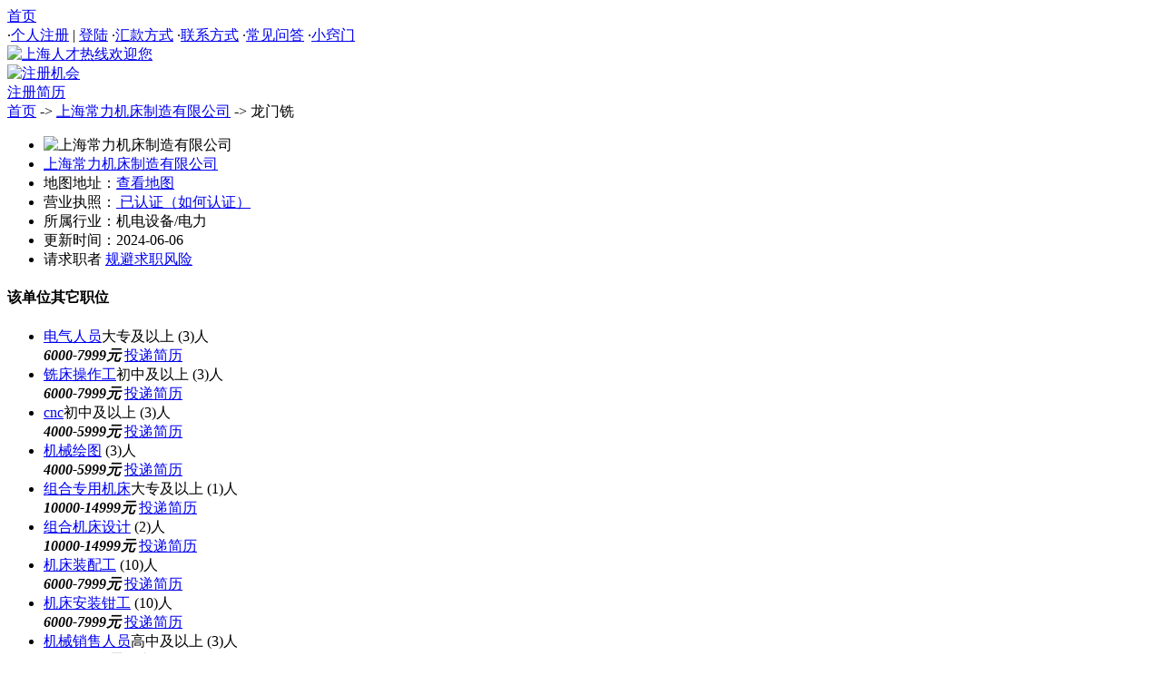

--- FILE ---
content_type: text/html
request_url: https://www.shanghairc.com/company/jb745838.html
body_size: 23456
content:

<!DOCTYPE html>
<html lang="zh-CN"><head>
<meta http-equiv="Content-Type" content="text/html; charset=gb2312" />
<meta name="viewport" content="width=device-width, initial-scale=1.0">
<meta http-equiv="X-UA-Compatible" content="IE=edge,chrome=1">
<title>金山龙门铣招聘职位,上海常力机床制造有限公司_上海人才热线</title>
<meta name="description" content="招聘龙门铣职位,工作在金山地区,更多上海常力机床制造有限公司公司招聘信息尽在上海人才热线!" />
<meta name="keywords" content="龙门铣,上海常力机床制造有限公司" />
<script src="/inc/js/jquery.xin.js" type="text/javascript"></script>
<script src="/inc/skins/lhgdialog.min.js" type="text/javascript" ></script>
<script src="/inc/js/jobxfdetl.js" type="text/javascript" ></script>
<link href="/inc/css/style.css" type="text/css" rel="stylesheet" >
<link href="/inc/css/list.css" type="text/css" rel="stylesheet" >
<link rel="icon" href="/m/images/rr.ico" type="image/x-icon">
</head><body>
<div class="Topbanner"><div class="Topbanner_1"><div class="Topbanner_1_1"><a href="https://www.shanghairc.com">首页</a></div>
<div class="Topbanner_1_3">

    <span class="dots">·</span><a href="/person/register/" class=red>个人注册</a> | <a href="/person/login/" class=red>登陆</a>
    
<span class="dots">·</span><a href="/fuwu/fkfs/" class="red">汇款方式</a> 

<span class="dots">·</span><a href="/fuwu/lxfs/" >联系方式</a>
<span class="dots">·</span><a href="/fuwu/cjwt/">常见问答</a>
<span class="dots">·</span><a href="/fuwu/xqm/">小窍门</a>
</div></div></div>
<div class="top">
<div class="top_logo"><a href="/"><img src="/inc/images/logo_sh.jpg"  alt="上海人才热线欢迎您" width="245" height="60"></a></div>

<div class="top_city" style="width:50px"></div>

    <div class="union"> <a href="/person/register/" ><img src="/inc/yh/penhr.gif" alt="注册机会" align="absmiddle"></a></div>
	
	<div class="right"><a href="/person/register/" >注册简历</a></div>
	
</div>
<div class="divline"></div>
<div class="div divdtel">
<div id="center"><div class="class">
<div class="top_search">
<div class="tit">
<a href="https://www.shanghairc.com">首页</a> -> <a href="/company/26507608.html">上海常力机床制造有限公司</a> -> 龙门铣
<div class="divclear"></div>
</div></div>
<div class="divclear"></div>
<div class="dtel jobdtel"><div class=right><div class="dtel_bk dtel_fbz">
<ul><li class="t_tit">

<img src="/inc/images/dw_photo.jpg" width="170" height="50" data-bd-imgshare-binded="1" alt="上海常力机床制造有限公司">
</li>
<li><a href="/company/26507608.html" class="comname">上海常力机床制造有限公司</a><i class="qyrz"></i></li>

<li>地图地址：<a href="/company/mp26507608.html"><i class="map"></i>查看地图</a></li>

<li class="ell">营业执照：<a href="javascript:;" onClick="showlg('规避求职风险','/person/zhengshi.htm',420,250,2);" class="adms"> <i class="jyzz"></i>已认证（如何认证）</a></li>
<li>所属行业：机电设备/电力</li>
<li>更新时间：2024-06-06</li>
<li>请求职者 <a href="javascript:;" onClick="showlg('规避求职风险','/person/rhfzsphd.htm',420,500,2);" class="adms">规避求职风险</a></li>
<div class="divclear"></div>
</div>
<div class="dtel_bk"><h4>该单位其它职位</h4>
<div class="dtel_lb ggjob"><ul>

<li><a href="/company/jb726888.html" class="jobname">电气人员</a>大专及以上 (3)人<br><em><b>6000-7999元</b></em>

<a href="javascript:;" class="butt" onClick="showlg('立即投递简历','/company/perlog/?id=26507608&jid=26507608&idw=88&t=19&jb=电气人员',430,430,19);">投递简历</a>

<div class="divclear"></div></li>

<li><a href="/company/jb749034.html" class="jobname">铣床操作工</a>初中及以上 (3)人<br><em><b>6000-7999元</b></em>

<a href="javascript:;" class="butt" onClick="showlg('立即投递简历','/company/perlog/?id=26507608&jid=26507608&idw=88&t=19&jb=铣床操作工',430,430,19);">投递简历</a>

<div class="divclear"></div></li>

<li><a href="/company/jb742565.html" class="jobname">cnc</a>初中及以上 (3)人<br><em><b>4000-5999元</b></em>

<a href="javascript:;" class="butt" onClick="showlg('立即投递简历','/company/perlog/?id=26507608&jid=26507608&idw=88&t=19&jb=cnc',430,430,19);">投递简历</a>

<div class="divclear"></div></li>

<li><a href="/company/jb740247.html" class="jobname">机械绘图</a> (3)人<br><em><b>4000-5999元</b></em>

<a href="javascript:;" class="butt" onClick="showlg('立即投递简历','/company/perlog/?id=26507608&jid=26507608&idw=88&t=19&jb=机械绘图',430,430,19);">投递简历</a>

<div class="divclear"></div></li>

<li><a href="/company/jb661864.html" class="jobname">组合专用机床</a>大专及以上 (1)人<br><em><b>10000-14999元</b></em>

<a href="javascript:;" class="butt" onClick="showlg('立即投递简历','/company/perlog/?id=26507608&jid=26507608&idw=88&t=19&jb=组合专用机床设计师',430,430,19);">投递简历</a>

<div class="divclear"></div></li>

<li><a href="/company/jb696158.html" class="jobname">组合机床设计</a> (2)人<br><em><b>10000-14999元</b></em>

<a href="javascript:;" class="butt" onClick="showlg('立即投递简历','/company/perlog/?id=26507608&jid=26507608&idw=88&t=19&jb=组合机床设计师',430,430,19);">投递简历</a>

<div class="divclear"></div></li>

<li><a href="/company/jb740267.html" class="jobname">机床装配工</a> (10)人<br><em><b>6000-7999元</b></em>

<a href="javascript:;" class="butt" onClick="showlg('立即投递简历','/company/perlog/?id=26507608&jid=26507608&idw=88&t=19&jb=机床装配工',430,430,19);">投递简历</a>

<div class="divclear"></div></li>

<li><a href="/company/jb713993.html" class="jobname">机床安装钳工</a> (10)人<br><em><b>6000-7999元</b></em>

<a href="javascript:;" class="butt" onClick="showlg('立即投递简历','/company/perlog/?id=26507608&jid=26507608&idw=88&t=19&jb=机床安装钳工',430,430,19);">投递简历</a>

<div class="divclear"></div></li>

<li><a href="/company/jb730659.html" class="jobname">机械销售人员</a>高中及以上 (3)人<br><em><b>3000-3999元</b></em>

<a href="javascript:;" class="butt" onClick="showlg('立即投递简历','/company/perlog/?id=26507608&jid=26507608&idw=88&t=19&jb=机械销售人员',430,430,19);">投递简历</a>

<div class="divclear"></div></li>

<li><a href="/company/jb745837.html" class="jobname">机床车间主任</a> (3)人<br><em><b>4000-5999元</b></em>

<a href="javascript:;" class="butt" onClick="showlg('立即投递简历','/company/perlog/?id=26507608&jid=26507608&idw=88&t=19&jb=机床车间主任',430,430,19);">投递简历</a>

<div class="divclear"></div></li>

<li><a href="/company/jb730916.html" class="jobname">机械设计师</a>高中及以上 (3)人<br><em><b>6000-7999元</b></em>

<a href="javascript:;" class="butt" onClick="showlg('立即投递简历','/company/perlog/?id=26507608&jid=26507608&idw=88&t=19&jb=机械设计师',430,430,19);">投递简历</a>

<div class="divclear"></div></li>

<li><a href="/company/jb749147.html" class="jobname">销售员</a>高中及以上 (3)人<br><em><b>3000-3999元</b></em>

<a href="javascript:;" class="butt" onClick="showlg('立即投递简历','/company/perlog/?id=26507608&jid=26507608&idw=88&t=19&jb=销售员',430,430,19);">投递简历</a>

<div class="divclear"></div></li>

<li><a href="/company/jb748338.html" class="jobname">机械销售人员</a> (5)人<br><em><b>4000-5999元</b></em>

<a href="javascript:;" class="butt" onClick="showlg('立即投递简历','/company/perlog/?id=26507608&jid=26507608&idw=88&t=19&jb=机械销售人员',430,430,19);">投递简历</a>

<div class="divclear"></div></li>

<li><a href="/company/jb748783.html" class="jobname">机械工程师</a>本科及以上 (3)人<br><em><b>10000-14999元</b></em>

<a href="javascript:;" class="butt" onClick="showlg('立即投递简历','/company/perlog/?id=26507608&jid=26507608&idw=88&t=19&jb=机械工程师',430,430,19);">投递简历</a>

<div class="divclear"></div></li>

<li><a href="/company/jb749276.html" class="jobname">机械销售部长</a>高中及以上 (3)人<br><em><b>8000-9999元</b></em>

<a href="javascript:;" class="butt" onClick="showlg('立即投递简历','/company/perlog/?id=26507608&jid=26507608&idw=88&t=19&jb=机械销售部长',430,430,19);">投递简历</a>

<div class="divclear"></div></li>

<li><a href="/company/jb745841.html" class="jobname">主管</a> (3)人<br><em><b>4000-5999元</b></em>

<a href="javascript:;" class="butt" onClick="showlg('立即投递简历','/company/perlog/?id=26507608&jid=26507608&idw=88&t=19&jb=主管',430,430,19);">投递简历</a>

<div class="divclear"></div></li>

<li><a href="/company/jb733161.html" class="jobname">数控车床工</a>中专及以上 (3)人<br><em><b>4000-5999元</b></em>

<a href="javascript:;" class="butt" onClick="showlg('立即投递简历','/company/perlog/?id=26507608&jid=26507608&idw=88&t=19&jb=数控车床工',430,430,19);">投递简历</a>

<div class="divclear"></div></li>

<li><a href="/company/jb745840.html" class="jobname">仓管员</a> (3)人<br><em><b>4000-5999元</b></em>

<a href="javascript:;" class="butt" onClick="showlg('立即投递简历','/company/perlog/?id=26507608&jid=26507608&idw=88&t=19&jb=仓管员',430,430,19);">投递简历</a>

<div class="divclear"></div></li>

<li><a href="/company/jb738598.html" class="jobname">铣床工</a>初中及以上 (1)人<br><em><b>4000-5999元</b></em>

<a href="javascript:;" class="butt" onClick="showlg('立即投递简历','/company/perlog/?id=26507608&jid=26507608&idw=88&t=19&jb=铣床工',430,430,19);">投递简历</a>

<div class="divclear"></div></li>

<li><a href="/company/jb713887.html" class="jobname">磨床工</a> (3)人<br><em><b>4000-5999元</b></em>

<a href="javascript:;" class="butt" onClick="showlg('立即投递简历','/company/perlog/?id=26507608&jid=26507608&idw=88&t=19&jb=磨床工',430,430,19);">投递简历</a>

<div class="divclear"></div></li>

<li><a href="/company/jb748337.html" class="jobname">财务会计.文</a>高中及以上 (3)人<br><em><b>4000-5999元</b></em>

<a href="javascript:;" class="butt" onClick="showlg('立即投递简历','/company/perlog/?id=26507608&jid=26507608&idw=88&t=19&jb=财务会计.文职',430,430,19);">投递简历</a>

<div class="divclear"></div></li>

<li><a href="/company/jb713991.html" class="jobname">油漆工</a> (5)人<br><em><b>4000-5999元</b></em>

<a href="javascript:;" class="butt" onClick="showlg('立即投递简历','/company/perlog/?id=26507608&jid=26507608&idw=88&t=19&jb=油漆工',430,430,19);">投递简历</a>

<div class="divclear"></div></li>
</ul></div><a href="/company/jbs26507608.html" class="dtel_more">查看更多</a>
<div class="divclear"></div></div>
<div class="dtel_bk"><h4>该单位公司简介</h4><div class="dtelclear"></div>
上海常力机床制造&#160 位于美丽的新上海八景之一的枫泾古镇，地理位置优越，对外辐射能力强。沪昆高速、申嘉湖高速、沪杭城际******、320国道穿境而过，距虹桥交通枢纽50公里，浦东机场90公里，构成了快捷的交通网络。占地面积10000余平方米，是一家快速成长型的生产制造商。&#160 <br>&#160 我们的主要策略是为了适应现代机械制造业数控化，高效化和高精度方面的需求，专门生产机床通用部件和组合机床，主要产品有机械滑台、油压滑台、数控滑台、十字滑台、动力头，同时依托制造机床通用部件的优势，我们为用户提供专机解决方案，******缩短用户产品的加工时间，减少成本的同时还可提高产品精
<a href="/company/26507608.html" class="dtel_more">查看更多</a>
<div class="divclear"></div></div>
</div>
<div class="left"><div class="dtel_bk">
<div id="jobxfb"><div class="jobxf_bg"><div class="jobxf_wk">
<div class="title job_tit">

<h1 class="ell" style="color:#333">龙门铣 <b>(3人)</b>
<i class=tb_renzheng title=企业认证> </i></h1>
<h2>4000-5999元<em>/月</em></h2> <div class="divclear"></div>
<h3><a href="#" class="comname">上海常力机床制造有限公司</a></h3>
<div class="divclear"></div>
<div class="qt"><span><i class="time"></i>2024-06-06</span> <a href="javascript:;" class="sm"><i></i>扫描二维码<div class="ewm"><i></i><iframe id="mainFrame" name="mainFrame" src="/m/weima/com/?jobid=745838&id=26507608" frameborder="0" scrolling="no" title="扫描二维码"></iframe><p>获取二维码</p></div></a>
<a href="javascript:;"  onClick="showlg('规避求职风险','/person/rhfzsphd.htm',420,500,4);" class="adms" ><i class="zwck"></i>规避求职风险</a>

<a href="javascript:;" onClick="showlg('登录','/company/perlog/?id=26507608&jid=745838&idw=88&t=6',430,470,6);" class="admin"><i class="jbdw"></i>投诉单位</a>

<a href="/m/company/jb745838.html" class="sj" target="_blank"><i></i>手机查看</a>
</div><div class="divclear"></div></div>
<div class="jobxf_none">
<div class="job_fldy"><span class=icardm-tt>年终奖</span><span class=icardm-tt>8小时工作制</span><span class=icardm-tt>提供住宿</span><span class=icardm-tt>工作餐</span></div><div class="divline"></div>
<h4>基本要求</h4><div class="dtelclear"></div>
<ul class="zwdetl TDR2">
<li><span>工作地点：</span>金山  - 金山</li>
<li><span>性别要求：</span>性别不限</li>
<li><span>学历要求：</span>学历不限</li>
<li><span>专业要求：</span>机械类</li>
<li><span>外语语种：</span>语种不限</li>
<li><span>招聘方式：</span>全职</li>
<li><span>年龄要求：</span>30&nbsp;-&nbsp;60 岁</li>
<li><span>工作经验：</span>五年以上</li>
<li class=b><span>职位类别：</span><a href="/company/4801/">技工</a>
 </li>
</ul> <div class="divline"></div></div>

<div class="msg_yellow">
<span class="F03 bold">【友情提示】：</span>您还没有登录，
请先 <a href="javascript:;" onClick="showlg('点击登录','/company/perlog/?id=26507608&jid=745838&idw=88&t=13&jb=龙门铣',430,470,13);">点击登录</a> 或 <a href="/person/register/" target="_blank">免费注册个人会员</a> 后，才能给单位投递简历。</div>
<div class="job_caozuo"><a class="butt" href="javascript:;" onClick="showlg('投递简历','/company/perlog/?id=26507608&jid=745838&idw=88&;t=8&jb=龙门铣',430,470,8);"><i class="sqzw"></i> 投递简历</a>

<div class="z_caozuo">

<a href="javascript:;" onClick="showlg('给单位留言','/company/perlog/?id=26507608&jid=745838&idw=88&t=9&jb=龙门铣',430,470,9);">直聊</a>
<a href="javascript:;" onClick="showlg('放进收藏夹','/company/perlog/?id=26507608&jid=745838&idw=88&t=10&jb=龙门铣',430,470,10);">关注职位</a>
<a href="javascript:;" onClick="showlg('发送留言信件','/company/perlog/?id=26507608&jid=745838&idw=88&t=11&jb=龙门铣',430,470,11);" >给HR留言</a>
<a href="javascript:;" onClick="showlg('我来写条企业印象点评','/dl/per/addpl/?cid=26507608&com=%C9%CF%BA%A3%B3%A3%C1%A6%BB%FA%B4%B2%D6%C6%D4%EC%D3%D0%CF%DE%B9%AB%CB%BE&t=11',430,500,11);" >公司点评</a>

</div><div class="divclear"></div></div>
<div class="divclear"></div>
</div></div>
<div class="xf_bg"></div></div></div>
<div id="jobxfboxb" style="display:none"></div>
<div class="dtel_bk">
<h4>岗位职责</h4><div class="dtelclear"></div>
龙门铣龙门铣龙门铣龙门铣
</div>
<div class="dtel_bk">
<h4>相关经验、技能要求</h4>
熟练掌握龙门铣的操作过程
</div>
<div class="dtel_bk dtel_ts">提示：用人单位以各种理由收取非正规费用（押金、服装费、报名费、培训费、体检费、要求购买充值卡、刷信誉、淘宝刷钻、YY网络兼职、加YY联系等）均有骗子嫌疑，请提高警惕。<a href="javascript:;" onClick="showlg('规避求职风险','/person/rhfzsphd.htm',420,500,2);" class="admin">查看详情</a>
</div>
<div class="dtel_bk">
<a name="map"></a>
<h4>联系方式/地图</h4><div class="dtelclear"></div>
<ul class="zwdetl TDR2 ttr">


<li><span>公司地址：</span>上海金山区枫****</li>
<li><span>邮政编码：</span>********</li>
<li><span>联系电话：</span>********</li>
<li><span>联 系 人：</span>********</li>
<li><span>传　　真：</span>********</li>
<li><span>E-mail：</span>********</li>
</ul>
<div class="divline"></div>
<div class="msg_yellow">
<span class="F03 bold">【友情提示】：</span>
单位的联系方式，请 <a href="javascript:;" onClick="showlg('点击登录','/company/perlog/?id=26507608&jid=745838&idw=88&t=13',430,470,13);">点击登录</a>，如果您还没有注册，请点击 <a href="/person/register/" target="_blank">免费注册个人会员</a> 后查看。

</div><div class="divclear"></div></div>
<a name="zhiwei"></a>
<div class="dtel_bk">
<h4>您可能感兴趣的职位</h4><div class="dtelclear"></div>
<div class="job_table" >
<script type="text/javascript"> 
function f_selectall(chkName){
for (var i = 0; i < document.form13.elements.length; i++) {
if (document.form13.elements[i].name == chkName) {			
document.form13.elements[i].checked = window.event.srcElement.checked ;}}}

function InitAjax(){ var ajax=false;
try { ajax = new ActiveXObject("Msxml2.XMLHTTP"); }
catch (e) { try { ajax = new ActiveXObject("Microsoft.XMLHTTP"); } catch (E) { ajax = false; } }
if (!ajax && typeof XMLHttpRequest!='undefined') { ajax = new XMLHttpRequest(); } return ajax;}
function ToAjax(url,Post){ var getinfo = "";
var ajax = InitAjax(); ajax.open("POST", url, true);
ajax.setRequestHeader("CONTENT-TYPE","application/x-www-form-urlencoded; charset=GB2312");
ajax.send(Post); ajax.onreadystatechange = function(){
if (ajax.readyState == 4){getinfo = ajax.responseText;}
AzwShow.innerHTML = getinfo;
if(getinfo!=""){ document.getElementById("AzwShow").innerHTML = getinfo; }}}	
</script> 
<div id="AzwShow">
    <dl class="ta_tit"><dt>职位名称</dt><dd class="jobb">学历要求</dd><dd class="jobc">工作地区</dd><dd class="joba">薪资待遇</dd><dd class="jobd">操作</dd><div class="divclear"></div></dl>
    <form name="form13" method="post" action="">
     
    <dl><dt><input name="jobsid" type="checkbox" value="762422" checked="checked" ><a href="/company/jb762422.html"  class="admin tjzwb">物流现场</a></dt>
  <dd class="jobb">初中及以上</dd>
    <dd class="jobc">金山</dd>
    <dd class="joba">6000-7999元</dd>
    <dd class="jobd">

<a href="javascript:;"  onclick="showlg('会员登录','/company/perlog/?id=27122249&jid=762422&idw=88&t=19&jb=物流现场',430,430,12);">投递简历</a>

	</dd><div class="divclear"></div></dl>
     
    <dl><dt><input name="jobsid" type="checkbox" value="737493" checked="checked" ><a href="/company/jb737493.html"  class="admin tjzwb">安装工实施人员</a></dt>
  <dd class="jobb">初中及以上</dd>
    <dd class="jobc">徐汇</dd>
    <dd class="joba">8000-9999元</dd>
    <dd class="jobd">

<a href="javascript:;"  onclick="showlg('会员登录','/company/perlog/?id=25563696&jid=737493&idw=88&t=19&jb=安装工实施人员',430,430,12);">投递简历</a>

	</dd><div class="divclear"></div></dl>
     
    <dl><dt><input name="jobsid" type="checkbox" value="746515" checked="checked" ><a href="/company/jb746515.html"  class="admin tjzwb">冷镦工</a></dt>
  <dd class="jobb">学历不限</dd>
    <dd class="jobc">青浦</dd>
    <dd class="joba">6000-7999元</dd>
    <dd class="jobd">

<a href="javascript:;"  onclick="showlg('会员登录','/company/perlog/?id=27118983&jid=746515&idw=88&t=19&jb=冷镦工',430,430,12);">投递简历</a>

	</dd><div class="divclear"></div></dl>
     
    <dl><dt><input name="jobsid" type="checkbox" value="701286" checked="checked" ><a href="/company/jb701286.html"  class="admin tjzwb">操作工</a></dt>
  <dd class="jobb">初中及以上</dd>
    <dd class="jobc">松江</dd>
    <dd class="joba">3000-3999元</dd>
    <dd class="jobd">

<a href="javascript:;"  onclick="showlg('会员登录','/company/perlog/?id=26594547&jid=701286&idw=88&t=19&jb=操作工',430,430,12);">投递简历</a>

	</dd><div class="divclear"></div></dl>
     
    <dl><dt><input name="jobsid" type="checkbox" value="762409" checked="checked" ><a href="/company/jb762409.html"  class="admin tjzwb">污水化验员</a></dt>
  <dd class="jobb">高中及以上</dd>
    <dd class="jobc">宝山</dd>
    <dd class="joba">4000-5999元</dd>
    <dd class="jobd">

<a href="javascript:;"  onclick="showlg('会员登录','/company/perlog/?id=27122244&jid=762409&idw=88&t=19&jb=污水化验员',430,430,12);">投递简历</a>

	</dd><div class="divclear"></div></dl>
     
    <dl><dt><input name="jobsid" type="checkbox" value="762377" checked="checked" ><a href="/company/jb762377.html"  class="admin tjzwb">运维电工</a></dt>
  <dd class="jobb">学历不限</dd>
    <dd class="jobc">上海</dd>
    <dd class="joba">8000-9999元</dd>
    <dd class="jobd">

<a href="javascript:;"  onclick="showlg('会员登录','/company/perlog/?id=27122215&jid=762377&idw=88&t=19&jb=运维电工',430,430,12);">投递简历</a>

	</dd><div class="divclear"></div></dl>
    <div class="job_an"><label><input name="checkbox" type="checkbox" onClick="f_selectall('jobsid');" value="checkbox" checked="checked" title="全部选中">全部选中</label>  
	
    <a href="javascript:;" onClick="showlg('点击登录','/company/perlog/?id=26507608&jid=745838&idw=88&t=13',430,470,13);"><input class="butt" type="button" name="Submit2" value="登录投递"></a>
    
    <span>每天多投递<font>30份</font>简历，可获得<font>更多</font>面试机会</span><a href="javascript:;" onClick="ToAjax('/company/hyh/?zw=技工&p=2&cy=金山','Action=Date');" class="abrt"><i class="shuaxin"></i>换一批</a>
    <div class="divclear"></div>
    </div></form>  
</div>
 </div>
<div class="divclear"></div></div></div>
<div class="divclear"></div></div><div class="divclear"></div>
<div class="dtel_bk"><div class="friend_link"><strong> 热门搜索：</strong>
<a href="/company/" target="_blank">招聘职位</a> <a href="/company/new/" target="_blank">最新公司</a>
<a href="/company/map/" target="_blank">地图搜索</a><a href="/company/?u=3" target="_blank">急聘职位</a>
</div><div class="divclear"></div></div><div class="divclear"></div></div>
<form  method="post" name="form14" target="_blank"> <input name="jobid" type="hidden" id="jobid"></form> 
</div></div>
<link rel="stylesheet" type="text/css" href="/inc/css/fdcly.css">
<div class="fdcls">

    <div class="fdcl_xk"> <ul>
    <li class="fd_tit"><i class="xms"></i>求职小秘书</li>
    <li class="bline"></li>
	
    <li><a href="javascript:;" onClick="showlg('点击登录','/company/perlog/?id=26507608&idw=87&t=4',430,470,4);" >登陆后查看</a></li>
    <li><a href="javascript:;" onClick="showlg('点击登录','/company/perlog/?id=26507608&idw=87&t=5',430,470,5);" >收到留言</a></li>
    <li><a href="javascript:;" onClick="showlg('点击登录','/company/perlog/?id=26507608&idw=87&t=6',430,470,6);" >面试通知</a></li>
    <li><a href="javascript:;" onClick="showlg('点击登录','/company/perlog/?id=26507608&idw=87&t=7',430,470,7);" >简历查看记录</a></li>
    <li><a href="javascript:;" onClick="showlg('点击登录','/company/perlog/?id=26507608&idw=87&t=8',430,470,8);" class="red">申请推荐会员</a></li>
    <li><a href="/person/register/" target="_blank">注册填写简历</a></li>
    
    <li class="bline"></li></ul></div>
    <div class="weima">
	
    <iframe id="mainFrame" name="mainFrame" src="/m/weima/coms/?jobid=745838&id=26507608"  frameborder="0" scrolling="no" title="二维码"></iframe>
    
    微信二维码<br>扫一扫访问
    </div>

</div>   <div class="divclear"></div>
<div class="foot"><div class="foot_k">
<div class=foot_text>人才行业协会会员单位 人才服务许可证151号 沪B2-20050172 沪ICP备10022751号 &nbsp;<br>
 版权所有: <img src="https://www.shanghairc.com/inc/images/ren.jpg" align="absmiddle"  width="26" height="25" alt="上海人才热线的ico"/><a href="https://www.shanghairc.com">上海人才热线</a> IE8.0以上版本支持&nbsp;未经书面授权不得转载</div></div></div>

<script type="text/javascript">
function showlianxifangshi(){
if(document.getElementById("djck").onclick){ document.getElementById("djck").style.display = "none";
document.getElementById("lxfs").style.display = "inline-block";}} 
function showlg(tit,url,w,h,id){$.dialog({id: 'jsmsg'+id,lock: false,fixed: true,background: '#666',opacity: 0.5,drag: true,resize: false,width: w+'px',height: h+'px',title:'<span>'+tit+'</span>',content: 'url:'+url+'',max: false,min: true,cancelVal: '关闭窗口', cancel: true});} 
function showlt(tit,url,w,h,id){$.dialog({id: 'jsmsg'+id,lock: false,fixed: true,background: '#666',opacity: 0.5,drag: true,resize: false,width: w+'px',height: h+'px',title:'<span>'+tit+'</span>',content: 'url:'+url+'',max: true,min: true});} //,time:60
</script>

</body></html>

--- FILE ---
content_type: text/html
request_url: https://www.shanghairc.com/m/weima/com/?jobid=745838&id=26507608
body_size: 900
content:

<meta http-equiv="Content-Type" content="text/html; charset=gb2312" />
<meta name="viewport" content="width=device-width, initial-scale=1.0">
<meta http-equiv="X-UA-Compatible" content="IE=edge,chrome=1">

<title>上海人才网职位招聘二维码id745838_上海人才热线</title>
<meta name="description" content="上海人才网职位ID505是为求职者提供手机阅读职位信息的地方,帮助招聘单位快速的找到人才"/>
<input id="comw" type="text"  value="https://www.shanghairc.com/m/company/jb745838.html" style="display: none"/>

<style> #qrcode{margin:0 auto 4px; *margin:-10px 0 0 -3px; height:100px;}#qrcode table{ height:100px; width:100px}</style>
<div id="qrcode" style="background:url(/m/weima/loading.gif) no-repeat" ></div>
<script src='/inc/js/jquery.xin.js'></script>
<script src='/m/weima/qrcode.min.js'></script>
<script src="/m/weima/stopExe.js"></script>
<script type="text/javascript" >
var qrcode = new QRCode('qrcode');
function makeCode() {
var elText = document.getElementById('comw');
if (!elText.value) {
	alert('Input a comw');
elText.focus();  return; }
qrcode.makeCode(elText.value);}
makeCode();
$('#comw').on('blur', function () {
makeCode();	
}).on('keydown', function (e) {
if (e.keyCode == 13) {
  makeCode();
}});
</script>

--- FILE ---
content_type: text/html
request_url: https://www.shanghairc.com/m/weima/coms/?jobid=745838&id=26507608
body_size: 895
content:

<meta http-equiv="Content-Type" content="text/html; charset=gb2312" />
<meta name="viewport" content="width=device-width, initial-scale=1.0">
<meta http-equiv="X-UA-Compatible" content="IE=edge,chrome=1">

<title>上海招聘网职位招聘二维码ID745838_上海人才热线</title>
<meta name="description" content="上海人才网职位ID745838是为求职者提供手机阅读职位信息的地方,帮助招聘单位快速的找到人才"/>
<input id="comw" type="text"  value="https://www.shanghairc.com/m/company/jb745838.html" style="display: none"/>

<style> #qrcode{margin:0 auto 4px; *margin:-10px 0 0; height:80px;}#qrcode table{ height:80px; width:80px}</style>
<div id="qrcode" style="background:url(/m/weima/loading.gif) no-repeat" ></div>
<script src='/inc/js/jquery.xin.js'></script>
<script src='/m/weima/qrcode.min.80.js'></script>
<script src="/m/weima/stopExe.js"></script>
<script type="text/javascript" >
var qrcode = new QRCode('qrcode');
function makeCode() {
var elText = document.getElementById('comw');
if (!elText.value) {
alert('Input a comw');
elText.focus();  return; }
qrcode.makeCode(elText.value);}
makeCode();
$('#comw').on('blur', function () {
makeCode();	
}).on('keydown', function (e) {
if (e.keyCode == 13) {
makeCode();
}});
</script>